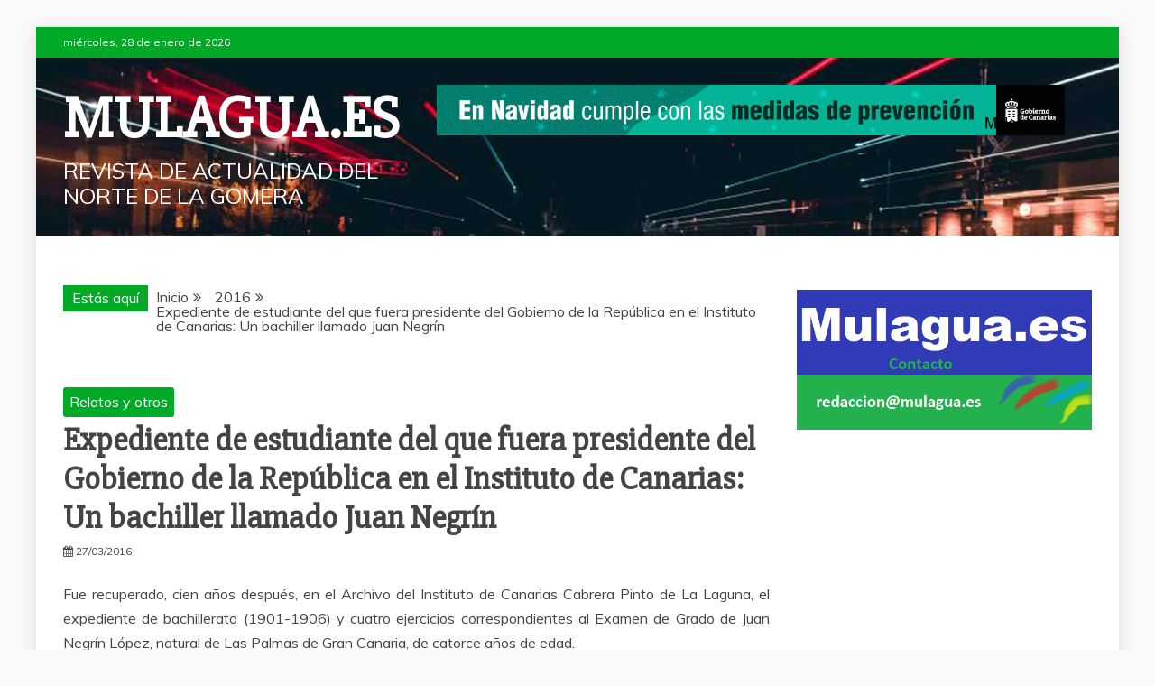

--- FILE ---
content_type: text/html; charset=UTF-8
request_url: http://mulagua.es/2016/expediente-de-estudiante-del-que-fuera-presidente-del-gobierno-de-la-republica-en-el-instituto-de-canarias-un-bachiller-llamado-juan-negrin
body_size: 21952
content:
<!doctype html>
<html lang="es">

<head>
    <meta charset="UTF-8">
    <meta name="viewport" content="width=device-width, initial-scale=1">
    <link rel="profile" href="https://gmpg.org/xfn/11">

    <title>Expediente de estudiante del que fuera presidente del Gobierno de la República en el Instituto de Canarias: Un bachiller llamado Juan Negrín &#8211; Mulagua.es</title>
<meta name='robots' content='max-image-preview:large' />
<link rel='dns-prefetch' href='//stats.wp.com' />
<link rel='dns-prefetch' href='//fonts.googleapis.com' />
<link rel="alternate" type="application/rss+xml" title="Mulagua.es &raquo; Feed" href="http://mulagua.es/feed" />
<link rel="alternate" type="application/rss+xml" title="Mulagua.es &raquo; Feed de los comentarios" href="http://mulagua.es/comments/feed" />
<link rel="alternate" type="application/rss+xml" title="Mulagua.es &raquo; Comentario Expediente de estudiante del que fuera presidente del Gobierno de la República en el Instituto de Canarias: Un bachiller llamado Juan Negrín del feed" href="http://mulagua.es/2016/expediente-de-estudiante-del-que-fuera-presidente-del-gobierno-de-la-republica-en-el-instituto-de-canarias-un-bachiller-llamado-juan-negrin/feed" />
<link rel="alternate" title="oEmbed (JSON)" type="application/json+oembed" href="http://mulagua.es/wp-json/oembed/1.0/embed?url=http%3A%2F%2Fmulagua.es%2F2016%2Fexpediente-de-estudiante-del-que-fuera-presidente-del-gobierno-de-la-republica-en-el-instituto-de-canarias-un-bachiller-llamado-juan-negrin" />
<link rel="alternate" title="oEmbed (XML)" type="text/xml+oembed" href="http://mulagua.es/wp-json/oembed/1.0/embed?url=http%3A%2F%2Fmulagua.es%2F2016%2Fexpediente-de-estudiante-del-que-fuera-presidente-del-gobierno-de-la-republica-en-el-instituto-de-canarias-un-bachiller-llamado-juan-negrin&#038;format=xml" />
<style id='wp-img-auto-sizes-contain-inline-css' type='text/css'>
img:is([sizes=auto i],[sizes^="auto," i]){contain-intrinsic-size:3000px 1500px}
/*# sourceURL=wp-img-auto-sizes-contain-inline-css */
</style>
<style id='wp-emoji-styles-inline-css' type='text/css'>

	img.wp-smiley, img.emoji {
		display: inline !important;
		border: none !important;
		box-shadow: none !important;
		height: 1em !important;
		width: 1em !important;
		margin: 0 0.07em !important;
		vertical-align: -0.1em !important;
		background: none !important;
		padding: 0 !important;
	}
/*# sourceURL=wp-emoji-styles-inline-css */
</style>
<link rel='stylesheet' id='wp-block-library-css' href='http://mulagua.es/wp-includes/css/dist/block-library/style.min.css?ver=6.9' type='text/css' media='all' />
<style id='wp-block-library-theme-inline-css' type='text/css'>
.wp-block-audio :where(figcaption){color:#555;font-size:13px;text-align:center}.is-dark-theme .wp-block-audio :where(figcaption){color:#ffffffa6}.wp-block-audio{margin:0 0 1em}.wp-block-code{border:1px solid #ccc;border-radius:4px;font-family:Menlo,Consolas,monaco,monospace;padding:.8em 1em}.wp-block-embed :where(figcaption){color:#555;font-size:13px;text-align:center}.is-dark-theme .wp-block-embed :where(figcaption){color:#ffffffa6}.wp-block-embed{margin:0 0 1em}.blocks-gallery-caption{color:#555;font-size:13px;text-align:center}.is-dark-theme .blocks-gallery-caption{color:#ffffffa6}:root :where(.wp-block-image figcaption){color:#555;font-size:13px;text-align:center}.is-dark-theme :root :where(.wp-block-image figcaption){color:#ffffffa6}.wp-block-image{margin:0 0 1em}.wp-block-pullquote{border-bottom:4px solid;border-top:4px solid;color:currentColor;margin-bottom:1.75em}.wp-block-pullquote :where(cite),.wp-block-pullquote :where(footer),.wp-block-pullquote__citation{color:currentColor;font-size:.8125em;font-style:normal;text-transform:uppercase}.wp-block-quote{border-left:.25em solid;margin:0 0 1.75em;padding-left:1em}.wp-block-quote cite,.wp-block-quote footer{color:currentColor;font-size:.8125em;font-style:normal;position:relative}.wp-block-quote:where(.has-text-align-right){border-left:none;border-right:.25em solid;padding-left:0;padding-right:1em}.wp-block-quote:where(.has-text-align-center){border:none;padding-left:0}.wp-block-quote.is-large,.wp-block-quote.is-style-large,.wp-block-quote:where(.is-style-plain){border:none}.wp-block-search .wp-block-search__label{font-weight:700}.wp-block-search__button{border:1px solid #ccc;padding:.375em .625em}:where(.wp-block-group.has-background){padding:1.25em 2.375em}.wp-block-separator.has-css-opacity{opacity:.4}.wp-block-separator{border:none;border-bottom:2px solid;margin-left:auto;margin-right:auto}.wp-block-separator.has-alpha-channel-opacity{opacity:1}.wp-block-separator:not(.is-style-wide):not(.is-style-dots){width:100px}.wp-block-separator.has-background:not(.is-style-dots){border-bottom:none;height:1px}.wp-block-separator.has-background:not(.is-style-wide):not(.is-style-dots){height:2px}.wp-block-table{margin:0 0 1em}.wp-block-table td,.wp-block-table th{word-break:normal}.wp-block-table :where(figcaption){color:#555;font-size:13px;text-align:center}.is-dark-theme .wp-block-table :where(figcaption){color:#ffffffa6}.wp-block-video :where(figcaption){color:#555;font-size:13px;text-align:center}.is-dark-theme .wp-block-video :where(figcaption){color:#ffffffa6}.wp-block-video{margin:0 0 1em}:root :where(.wp-block-template-part.has-background){margin-bottom:0;margin-top:0;padding:1.25em 2.375em}
/*# sourceURL=/wp-includes/css/dist/block-library/theme.min.css */
</style>
<style id='classic-theme-styles-inline-css' type='text/css'>
/*! This file is auto-generated */
.wp-block-button__link{color:#fff;background-color:#32373c;border-radius:9999px;box-shadow:none;text-decoration:none;padding:calc(.667em + 2px) calc(1.333em + 2px);font-size:1.125em}.wp-block-file__button{background:#32373c;color:#fff;text-decoration:none}
/*# sourceURL=/wp-includes/css/classic-themes.min.css */
</style>
<link rel='stylesheet' id='mediaelement-css' href='http://mulagua.es/wp-includes/js/mediaelement/mediaelementplayer-legacy.min.css?ver=4.2.17' type='text/css' media='all' />
<link rel='stylesheet' id='wp-mediaelement-css' href='http://mulagua.es/wp-includes/js/mediaelement/wp-mediaelement.min.css?ver=6.9' type='text/css' media='all' />
<style id='jetpack-sharing-buttons-style-inline-css' type='text/css'>
.jetpack-sharing-buttons__services-list{display:flex;flex-direction:row;flex-wrap:wrap;gap:0;list-style-type:none;margin:5px;padding:0}.jetpack-sharing-buttons__services-list.has-small-icon-size{font-size:12px}.jetpack-sharing-buttons__services-list.has-normal-icon-size{font-size:16px}.jetpack-sharing-buttons__services-list.has-large-icon-size{font-size:24px}.jetpack-sharing-buttons__services-list.has-huge-icon-size{font-size:36px}@media print{.jetpack-sharing-buttons__services-list{display:none!important}}.editor-styles-wrapper .wp-block-jetpack-sharing-buttons{gap:0;padding-inline-start:0}ul.jetpack-sharing-buttons__services-list.has-background{padding:1.25em 2.375em}
/*# sourceURL=http://mulagua.es/wp-content/plugins/jetpack/_inc/blocks/sharing-buttons/view.css */
</style>
<style id='global-styles-inline-css' type='text/css'>
:root{--wp--preset--aspect-ratio--square: 1;--wp--preset--aspect-ratio--4-3: 4/3;--wp--preset--aspect-ratio--3-4: 3/4;--wp--preset--aspect-ratio--3-2: 3/2;--wp--preset--aspect-ratio--2-3: 2/3;--wp--preset--aspect-ratio--16-9: 16/9;--wp--preset--aspect-ratio--9-16: 9/16;--wp--preset--color--black: #000000;--wp--preset--color--cyan-bluish-gray: #abb8c3;--wp--preset--color--white: #ffffff;--wp--preset--color--pale-pink: #f78da7;--wp--preset--color--vivid-red: #cf2e2e;--wp--preset--color--luminous-vivid-orange: #ff6900;--wp--preset--color--luminous-vivid-amber: #fcb900;--wp--preset--color--light-green-cyan: #7bdcb5;--wp--preset--color--vivid-green-cyan: #00d084;--wp--preset--color--pale-cyan-blue: #8ed1fc;--wp--preset--color--vivid-cyan-blue: #0693e3;--wp--preset--color--vivid-purple: #9b51e0;--wp--preset--gradient--vivid-cyan-blue-to-vivid-purple: linear-gradient(135deg,rgb(6,147,227) 0%,rgb(155,81,224) 100%);--wp--preset--gradient--light-green-cyan-to-vivid-green-cyan: linear-gradient(135deg,rgb(122,220,180) 0%,rgb(0,208,130) 100%);--wp--preset--gradient--luminous-vivid-amber-to-luminous-vivid-orange: linear-gradient(135deg,rgb(252,185,0) 0%,rgb(255,105,0) 100%);--wp--preset--gradient--luminous-vivid-orange-to-vivid-red: linear-gradient(135deg,rgb(255,105,0) 0%,rgb(207,46,46) 100%);--wp--preset--gradient--very-light-gray-to-cyan-bluish-gray: linear-gradient(135deg,rgb(238,238,238) 0%,rgb(169,184,195) 100%);--wp--preset--gradient--cool-to-warm-spectrum: linear-gradient(135deg,rgb(74,234,220) 0%,rgb(151,120,209) 20%,rgb(207,42,186) 40%,rgb(238,44,130) 60%,rgb(251,105,98) 80%,rgb(254,248,76) 100%);--wp--preset--gradient--blush-light-purple: linear-gradient(135deg,rgb(255,206,236) 0%,rgb(152,150,240) 100%);--wp--preset--gradient--blush-bordeaux: linear-gradient(135deg,rgb(254,205,165) 0%,rgb(254,45,45) 50%,rgb(107,0,62) 100%);--wp--preset--gradient--luminous-dusk: linear-gradient(135deg,rgb(255,203,112) 0%,rgb(199,81,192) 50%,rgb(65,88,208) 100%);--wp--preset--gradient--pale-ocean: linear-gradient(135deg,rgb(255,245,203) 0%,rgb(182,227,212) 50%,rgb(51,167,181) 100%);--wp--preset--gradient--electric-grass: linear-gradient(135deg,rgb(202,248,128) 0%,rgb(113,206,126) 100%);--wp--preset--gradient--midnight: linear-gradient(135deg,rgb(2,3,129) 0%,rgb(40,116,252) 100%);--wp--preset--font-size--small: 13px;--wp--preset--font-size--medium: 20px;--wp--preset--font-size--large: 36px;--wp--preset--font-size--x-large: 42px;--wp--preset--spacing--20: 0.44rem;--wp--preset--spacing--30: 0.67rem;--wp--preset--spacing--40: 1rem;--wp--preset--spacing--50: 1.5rem;--wp--preset--spacing--60: 2.25rem;--wp--preset--spacing--70: 3.38rem;--wp--preset--spacing--80: 5.06rem;--wp--preset--shadow--natural: 6px 6px 9px rgba(0, 0, 0, 0.2);--wp--preset--shadow--deep: 12px 12px 50px rgba(0, 0, 0, 0.4);--wp--preset--shadow--sharp: 6px 6px 0px rgba(0, 0, 0, 0.2);--wp--preset--shadow--outlined: 6px 6px 0px -3px rgb(255, 255, 255), 6px 6px rgb(0, 0, 0);--wp--preset--shadow--crisp: 6px 6px 0px rgb(0, 0, 0);}:where(.is-layout-flex){gap: 0.5em;}:where(.is-layout-grid){gap: 0.5em;}body .is-layout-flex{display: flex;}.is-layout-flex{flex-wrap: wrap;align-items: center;}.is-layout-flex > :is(*, div){margin: 0;}body .is-layout-grid{display: grid;}.is-layout-grid > :is(*, div){margin: 0;}:where(.wp-block-columns.is-layout-flex){gap: 2em;}:where(.wp-block-columns.is-layout-grid){gap: 2em;}:where(.wp-block-post-template.is-layout-flex){gap: 1.25em;}:where(.wp-block-post-template.is-layout-grid){gap: 1.25em;}.has-black-color{color: var(--wp--preset--color--black) !important;}.has-cyan-bluish-gray-color{color: var(--wp--preset--color--cyan-bluish-gray) !important;}.has-white-color{color: var(--wp--preset--color--white) !important;}.has-pale-pink-color{color: var(--wp--preset--color--pale-pink) !important;}.has-vivid-red-color{color: var(--wp--preset--color--vivid-red) !important;}.has-luminous-vivid-orange-color{color: var(--wp--preset--color--luminous-vivid-orange) !important;}.has-luminous-vivid-amber-color{color: var(--wp--preset--color--luminous-vivid-amber) !important;}.has-light-green-cyan-color{color: var(--wp--preset--color--light-green-cyan) !important;}.has-vivid-green-cyan-color{color: var(--wp--preset--color--vivid-green-cyan) !important;}.has-pale-cyan-blue-color{color: var(--wp--preset--color--pale-cyan-blue) !important;}.has-vivid-cyan-blue-color{color: var(--wp--preset--color--vivid-cyan-blue) !important;}.has-vivid-purple-color{color: var(--wp--preset--color--vivid-purple) !important;}.has-black-background-color{background-color: var(--wp--preset--color--black) !important;}.has-cyan-bluish-gray-background-color{background-color: var(--wp--preset--color--cyan-bluish-gray) !important;}.has-white-background-color{background-color: var(--wp--preset--color--white) !important;}.has-pale-pink-background-color{background-color: var(--wp--preset--color--pale-pink) !important;}.has-vivid-red-background-color{background-color: var(--wp--preset--color--vivid-red) !important;}.has-luminous-vivid-orange-background-color{background-color: var(--wp--preset--color--luminous-vivid-orange) !important;}.has-luminous-vivid-amber-background-color{background-color: var(--wp--preset--color--luminous-vivid-amber) !important;}.has-light-green-cyan-background-color{background-color: var(--wp--preset--color--light-green-cyan) !important;}.has-vivid-green-cyan-background-color{background-color: var(--wp--preset--color--vivid-green-cyan) !important;}.has-pale-cyan-blue-background-color{background-color: var(--wp--preset--color--pale-cyan-blue) !important;}.has-vivid-cyan-blue-background-color{background-color: var(--wp--preset--color--vivid-cyan-blue) !important;}.has-vivid-purple-background-color{background-color: var(--wp--preset--color--vivid-purple) !important;}.has-black-border-color{border-color: var(--wp--preset--color--black) !important;}.has-cyan-bluish-gray-border-color{border-color: var(--wp--preset--color--cyan-bluish-gray) !important;}.has-white-border-color{border-color: var(--wp--preset--color--white) !important;}.has-pale-pink-border-color{border-color: var(--wp--preset--color--pale-pink) !important;}.has-vivid-red-border-color{border-color: var(--wp--preset--color--vivid-red) !important;}.has-luminous-vivid-orange-border-color{border-color: var(--wp--preset--color--luminous-vivid-orange) !important;}.has-luminous-vivid-amber-border-color{border-color: var(--wp--preset--color--luminous-vivid-amber) !important;}.has-light-green-cyan-border-color{border-color: var(--wp--preset--color--light-green-cyan) !important;}.has-vivid-green-cyan-border-color{border-color: var(--wp--preset--color--vivid-green-cyan) !important;}.has-pale-cyan-blue-border-color{border-color: var(--wp--preset--color--pale-cyan-blue) !important;}.has-vivid-cyan-blue-border-color{border-color: var(--wp--preset--color--vivid-cyan-blue) !important;}.has-vivid-purple-border-color{border-color: var(--wp--preset--color--vivid-purple) !important;}.has-vivid-cyan-blue-to-vivid-purple-gradient-background{background: var(--wp--preset--gradient--vivid-cyan-blue-to-vivid-purple) !important;}.has-light-green-cyan-to-vivid-green-cyan-gradient-background{background: var(--wp--preset--gradient--light-green-cyan-to-vivid-green-cyan) !important;}.has-luminous-vivid-amber-to-luminous-vivid-orange-gradient-background{background: var(--wp--preset--gradient--luminous-vivid-amber-to-luminous-vivid-orange) !important;}.has-luminous-vivid-orange-to-vivid-red-gradient-background{background: var(--wp--preset--gradient--luminous-vivid-orange-to-vivid-red) !important;}.has-very-light-gray-to-cyan-bluish-gray-gradient-background{background: var(--wp--preset--gradient--very-light-gray-to-cyan-bluish-gray) !important;}.has-cool-to-warm-spectrum-gradient-background{background: var(--wp--preset--gradient--cool-to-warm-spectrum) !important;}.has-blush-light-purple-gradient-background{background: var(--wp--preset--gradient--blush-light-purple) !important;}.has-blush-bordeaux-gradient-background{background: var(--wp--preset--gradient--blush-bordeaux) !important;}.has-luminous-dusk-gradient-background{background: var(--wp--preset--gradient--luminous-dusk) !important;}.has-pale-ocean-gradient-background{background: var(--wp--preset--gradient--pale-ocean) !important;}.has-electric-grass-gradient-background{background: var(--wp--preset--gradient--electric-grass) !important;}.has-midnight-gradient-background{background: var(--wp--preset--gradient--midnight) !important;}.has-small-font-size{font-size: var(--wp--preset--font-size--small) !important;}.has-medium-font-size{font-size: var(--wp--preset--font-size--medium) !important;}.has-large-font-size{font-size: var(--wp--preset--font-size--large) !important;}.has-x-large-font-size{font-size: var(--wp--preset--font-size--x-large) !important;}
:where(.wp-block-post-template.is-layout-flex){gap: 1.25em;}:where(.wp-block-post-template.is-layout-grid){gap: 1.25em;}
:where(.wp-block-term-template.is-layout-flex){gap: 1.25em;}:where(.wp-block-term-template.is-layout-grid){gap: 1.25em;}
:where(.wp-block-columns.is-layout-flex){gap: 2em;}:where(.wp-block-columns.is-layout-grid){gap: 2em;}
:root :where(.wp-block-pullquote){font-size: 1.5em;line-height: 1.6;}
/*# sourceURL=global-styles-inline-css */
</style>
<link rel='stylesheet' id='google-fonts-css' href='//fonts.googleapis.com/css?family=Slabo+27px%7CMuli&#038;display=swap&#038;ver=6.9' type='text/css' media='all' />
<link rel='stylesheet' id='font-awesome-4-css' href='http://mulagua.es/wp-content/themes/refined-magazine/candidthemes/assets/framework/Font-Awesome/css/font-awesome.min.css?ver=1.2.4' type='text/css' media='all' />
<link rel='stylesheet' id='slick-css-css' href='http://mulagua.es/wp-content/themes/refined-magazine/candidthemes/assets/framework/slick/slick.css?ver=6.9' type='text/css' media='all' />
<link rel='stylesheet' id='slick-theme-css-css' href='http://mulagua.es/wp-content/themes/refined-magazine/candidthemes/assets/framework/slick/slick-theme.css?ver=6.9' type='text/css' media='all' />
<link rel='stylesheet' id='refined-magazine-style-css' href='http://mulagua.es/wp-content/themes/refined-magazine/style.css?ver=6.9' type='text/css' media='all' />
<style id='refined-magazine-style-inline-css' type='text/css'>
.site-branding h1, .site-branding p.site-title,.ct-dark-mode .site-title a, .site-title, .site-title a, .site-title a:hover, .site-title a:visited:hover { color: #ffffff; }.entry-content a, .entry-title a:hover, .related-title a:hover, .posts-navigation .nav-previous a:hover, .post-navigation .nav-previous a:hover, .posts-navigation .nav-next a:hover, .post-navigation .nav-next a:hover, #comments .comment-content a:hover, #comments .comment-author a:hover, .offcanvas-menu nav ul.top-menu li a:hover, .offcanvas-menu nav ul.top-menu li.current-menu-item > a, .error-404-title, #refined-magazine-breadcrumbs a:hover, .entry-content a.read-more-text:hover, a:hover, a:visited:hover, .widget_refined_magazine_category_tabbed_widget.widget ul.ct-nav-tabs li a  { color : #00aa27; }.candid-refined-post-format, .refined-magazine-featured-block .refined-magazine-col-2 .candid-refined-post-format, .cat-links a,.top-bar,.main-navigation ul li a:hover, .main-navigation ul li.current-menu-item > a, .main-navigation ul li a:hover, .main-navigation ul li.current-menu-item > a, .trending-title, .search-form input[type=submit], input[type="submit"], ::selection, #toTop, .breadcrumbs span.breadcrumb, article.sticky .refined-magazine-content-container, .candid-pagination .page-numbers.current, .candid-pagination .page-numbers:hover, .ct-title-head, .widget-title:before, .widget ul.ct-nav-tabs:before, .widget ul.ct-nav-tabs li.ct-title-head:hover, .widget ul.ct-nav-tabs li.ct-title-head.ui-tabs-active { background-color : #00aa27; }.candid-refined-post-format, .refined-magazine-featured-block .refined-magazine-col-2 .candid-refined-post-format, blockquote, .search-form input[type="submit"], input[type="submit"], .candid-pagination .page-numbers { border-color : #00aa27; }.cat-links a:focus{ outline : 1px dashed #00aa27; }.ct-post-overlay .post-content, .ct-post-overlay .post-content a, .widget .ct-post-overlay .post-content a, .widget .ct-post-overlay .post-content a:visited, .ct-post-overlay .post-content a:visited:hover, .slide-details:hover .cat-links a { color: #fff; }.logo-wrapper-block{background-color : #4240ed; }@media (min-width: 1600px){.ct-boxed #page{max-width : 1500px; }}
/*# sourceURL=refined-magazine-style-inline-css */
</style>
<link rel='stylesheet' id='fw-ext-builder-frontend-grid-css' href='http://mulagua.es/wp-content/plugins/unyson/framework/extensions/builder/static/css/frontend-grid.css?ver=1.2.12' type='text/css' media='all' />
<link rel='stylesheet' id='fw-ext-forms-default-styles-css' href='http://mulagua.es/wp-content/plugins/unyson/framework/extensions/forms/static/css/frontend.css?ver=2.7.31' type='text/css' media='all' />
<link rel='stylesheet' id='font-awesome-css' href='http://mulagua.es/wp-content/plugins/elementor/assets/lib/font-awesome/css/font-awesome.min.css?ver=4.7.0' type='text/css' media='all' />
<style id='kadence-blocks-global-variables-inline-css' type='text/css'>
:root {--global-kb-font-size-sm:clamp(0.8rem, 0.73rem + 0.217vw, 0.9rem);--global-kb-font-size-md:clamp(1.1rem, 0.995rem + 0.326vw, 1.25rem);--global-kb-font-size-lg:clamp(1.75rem, 1.576rem + 0.543vw, 2rem);--global-kb-font-size-xl:clamp(2.25rem, 1.728rem + 1.63vw, 3rem);--global-kb-font-size-xxl:clamp(2.5rem, 1.456rem + 3.26vw, 4rem);--global-kb-font-size-xxxl:clamp(2.75rem, 0.489rem + 7.065vw, 6rem);}:root {--global-palette1: #3182CE;--global-palette2: #2B6CB0;--global-palette3: #1A202C;--global-palette4: #2D3748;--global-palette5: #4A5568;--global-palette6: #718096;--global-palette7: #EDF2F7;--global-palette8: #F7FAFC;--global-palette9: #ffffff;}
/*# sourceURL=kadence-blocks-global-variables-inline-css */
</style>
<link rel='stylesheet' id='merimag-widgets.css-css' href='http://mulagua.es/wp-content/plugins/merimag-core-plugin//assets/css/widgets.css?ver=6.9' type='text/css' media='all' />
<link rel='stylesheet' id='merimag-core-slick-css-css' href='http://mulagua.es/wp-content/plugins/merimag-core-plugin/core//assets/js/slick/slick.min.css?ver=1.0.0' type='text/css' media='all' />
<link rel='stylesheet' id='merimag-core-unite-gallery-css-css' href='http://mulagua.es/wp-content/plugins/merimag-core-plugin/core//assets/js/unitegallery/css/unite-gallery.css?ver=1.0.0' type='text/css' media='all' />
<link rel='stylesheet' id='merimag-core-plyr-css-css' href='http://mulagua.es/wp-content/plugins/merimag-core-plugin/core//assets/js/plyr/plyr.css?ver=1.0.0' type='text/css' media='all' />
<link rel='stylesheet' id='merimag-core-css-css' href='http://mulagua.es/wp-content/plugins/merimag-core-plugin/core//assets/css/styles.min.css?ver=1.0.0' type='text/css' media='all' />
<link rel='stylesheet' id='merimag-core-plugins-css-css' href='http://mulagua.es/wp-content/plugins/merimag-core-plugin/core//assets/css/plugins.css?ver=1.0.0' type='text/css' media='all' />
<link rel='stylesheet' id='merimag-font-awesome-css' href='http://mulagua.es/wp-content/plugins/merimag-core-plugin/core//assets/css/fa/css/font-awesome.min.css?ver=1.0.0' type='text/css' media='all' />
<link rel='stylesheet' id='merimag-icofont-css' href='http://mulagua.es/wp-content/plugins/merimag-core-plugin/core//assets/css/iconfont/icofont.min.css?ver=6.9' type='text/css' media='all' />
<script type="text/javascript" src="http://mulagua.es/wp-includes/js/jquery/jquery.min.js?ver=3.7.1" id="jquery-core-js"></script>
<script type="text/javascript" src="http://mulagua.es/wp-includes/js/jquery/jquery-migrate.min.js?ver=3.4.1" id="jquery-migrate-js"></script>
<script type="text/javascript" src="http://mulagua.es/wp-content/plugins/merimag-core-plugin/core//assets/js/unitegallery/unite-gallery.min.js?ver=1.0.0" id="merimag-core-unite-gallery-js-js"></script>
<script type="text/javascript" src="http://mulagua.es/wp-content/plugins/merimag-core-plugin/core//assets/js/jquery.toc.min.js?ver=1" id="merimag-toc-js"></script>
<script type="text/javascript" src="http://mulagua.es/wp-content/plugins/merimag-core-plugin/core//assets/js/init.js?ver=1.0.0" id="merimag-core-init-js-js"></script>
<link rel="https://api.w.org/" href="http://mulagua.es/wp-json/" /><link rel="alternate" title="JSON" type="application/json" href="http://mulagua.es/wp-json/wp/v2/posts/9965" /><link rel="EditURI" type="application/rsd+xml" title="RSD" href="http://mulagua.es/xmlrpc.php?rsd" />
<meta name="generator" content="WordPress 6.9" />
<link rel="canonical" href="http://mulagua.es/2016/expediente-de-estudiante-del-que-fuera-presidente-del-gobierno-de-la-republica-en-el-instituto-de-canarias-un-bachiller-llamado-juan-negrin" />
<link rel='shortlink' href='http://mulagua.es/?p=9965' />
	<style>img#wpstats{display:none}</style>
		<meta name="generator" content="Elementor 3.34.3; features: e_font_icon_svg, additional_custom_breakpoints; settings: css_print_method-external, google_font-enabled, font_display-auto">
<meta name="description" content="Fue recuperado, cien años después, en el Archivo del Instituto de Canarias Cabrera Pinto de La Laguna, el expediente de bachillerato (1901-1906) y cuatro ejercicios correspondientes al Examen de Grado de Juan Negrín López, natural de Las Palmas de Gran Canaria, de catorce años de edad. La presencia de estos documentos en el centro se&hellip;" />
			<style>
				.e-con.e-parent:nth-of-type(n+4):not(.e-lazyloaded):not(.e-no-lazyload),
				.e-con.e-parent:nth-of-type(n+4):not(.e-lazyloaded):not(.e-no-lazyload) * {
					background-image: none !important;
				}
				@media screen and (max-height: 1024px) {
					.e-con.e-parent:nth-of-type(n+3):not(.e-lazyloaded):not(.e-no-lazyload),
					.e-con.e-parent:nth-of-type(n+3):not(.e-lazyloaded):not(.e-no-lazyload) * {
						background-image: none !important;
					}
				}
				@media screen and (max-height: 640px) {
					.e-con.e-parent:nth-of-type(n+2):not(.e-lazyloaded):not(.e-no-lazyload),
					.e-con.e-parent:nth-of-type(n+2):not(.e-lazyloaded):not(.e-no-lazyload) * {
						background-image: none !important;
					}
				}
			</style>
					<style type="text/css">
					.site-title a, .site-title{
				color: #ffffff;
			}
		</style>
		
<!-- Jetpack Open Graph Tags -->
<meta property="og:type" content="article" />
<meta property="og:title" content="Expediente de estudiante del que fuera presidente del Gobierno de la República en el Instituto de Canarias: Un bachiller llamado Juan Negrín" />
<meta property="og:url" content="http://mulagua.es/2016/expediente-de-estudiante-del-que-fuera-presidente-del-gobierno-de-la-republica-en-el-instituto-de-canarias-un-bachiller-llamado-juan-negrin" />
<meta property="og:description" content="Fue recuperado, cien años después, en el Archivo del Instituto de Canarias Cabrera Pinto de La Laguna, el expediente de bachillerato (1901-1906) y cuatro ejercicios correspondientes al Examen de Gr…" />
<meta property="article:published_time" content="2016-03-27T10:30:21+00:00" />
<meta property="article:modified_time" content="2016-03-27T10:30:21+00:00" />
<meta property="article:author" content="https://www.facebook.com/eltambores" />
<meta property="og:site_name" content="Mulagua.es" />
<meta property="og:image" content="http://mulagua.es/wp-content/uploads/2021/10/cropped-FAVICON.jpg" />
<meta property="og:image:width" content="512" />
<meta property="og:image:height" content="512" />
<meta property="og:image:alt" content="" />
<meta property="og:locale" content="es_ES" />
<meta name="twitter:text:title" content="Expediente de estudiante del que fuera presidente del Gobierno de la República en el Instituto de Canarias: Un bachiller llamado Juan Negrín" />
<meta name="twitter:image" content="http://mulagua.es/wp-content/uploads/2021/10/cropped-FAVICON-270x270.jpg" />
<meta name="twitter:card" content="summary" />

<!-- End Jetpack Open Graph Tags -->
<link rel="icon" href="http://mulagua.es/wp-content/uploads/2021/10/cropped-FAVICON-32x32.jpg" sizes="32x32" />
<link rel="icon" href="http://mulagua.es/wp-content/uploads/2021/10/cropped-FAVICON-192x192.jpg" sizes="192x192" />
<link rel="apple-touch-icon" href="http://mulagua.es/wp-content/uploads/2021/10/cropped-FAVICON-180x180.jpg" />
<meta name="msapplication-TileImage" content="http://mulagua.es/wp-content/uploads/2021/10/cropped-FAVICON-270x270.jpg" />
</head>

<body class="wp-singular post-template-default single single-post postid-9965 single-format-standard wp-embed-responsive wp-theme-refined-magazine ct-bg ct-boxed ct-sticky-sidebar right-sidebar refined-magazine-fontawesome-version-4 elementor-default elementor-kit-99218" itemtype="https://schema.org/Blog" itemscope>
        <div id="page" class="site">
                <a class="skip-link screen-reader-text"
           href="#content">Saltar al contenido</a>
                    <!-- Preloader -->
            <div id="loader-wrapper">
                <div id="loader"></div>

                <div class="loader-section section-left"></div>
                <div class="loader-section section-right"></div>

            </div>
                <header id="masthead" class="site-header" itemtype="https://schema.org/WPHeader" itemscope>
                <div class="overlay"></div>
                <div class="top-bar">
        <a href="#" class="ct-show-hide-top"> <i class="fa fa-chevron-down"></i> </a>
        <div class="container-inner clearfix">

            <div class="top-left-col clearfix">

        
            <div class="ct-clock float-left">
                <div id="ct-date">
                    miércoles, 28 de enero de 2026                </div>
            </div>

        
        </div>

                <div class="top-right-col clearfix">
                </div> <!-- .top-right-col -->
                </div> <!-- .container-inner -->
        </div> <!-- .top-bar -->

                            <div class="logo-wrapper-block" style="background-image: url(http://mulagua.es/wp-content/themes/refined-magazine/candidthemes/assets/images/default-header-image.jpg);">
                    <div class="container-inner clearfix logo-wrapper-container">
        <div class="logo-wrapper float-left">
            <div class="site-branding">

                <div class="refined-magazine-logo-container">
                                            <p class="site-title"><a href="http://mulagua.es/"
                                                 rel="home">Mulagua.es</a></p>
                                            <p class="site-description">Revista de actualidad del norte de La Gomera</p>
                                    </div> <!-- refined-magazine-logo-container -->
            </div><!-- .site-branding -->
        </div> <!-- .logo-wrapper -->
                    <div class="logo-right-wrapper clearfix  float-left">
                                    <a href="http://canariasaludable.org/" target="_blank">
                        <img src="http://mulagua.es/wp-content/uploads/2021/12/En-Navidad-Banner-1120x90-1.gif"
                             class="float-right">
                    </a>
                                </div> <!-- .logo-right-wrapper -->
                </div> <!-- .container-inner -->
        </div> <!-- .logo-wrapper-block -->
                <div class="refined-magazine-menu-container sticky-header">
            <div class="container-inner clearfix">
                <nav id="site-navigation"
                     class="main-navigation" itemtype="https://schema.org/SiteNavigationElement" itemscope>
                    <div class="navbar-header clearfix">
                        <button class="menu-toggle" aria-controls="primary-menu"
                                aria-expanded="false">
                            <span> </span>
                        </button>
                    </div>
                    <ul id="primary-menu" class="nav navbar-nav nav-menu">
                                                    <li class=""><a href="http://mulagua.es/">
                                    <i class="fa fa-home"></i> </a></li>
                                                <li id="menu-item-99578" class="menu-item menu-item-type-post_type menu-item-object-page menu-item-has-icon menu-item-99578"><a href="http://mulagua.es/inicio/home" class="fa fa-home" >Home</a></li>
<li id="menu-item-99579" class="menu-item menu-item-type-custom menu-item-object-custom menu-item-has-mega-menu menu-item-has-icon menu-item-99579"><a href="#" class="fa fa-newspaper-o" >News</a></li>
<li id="menu-item-99580" class="menu-item menu-item-type-custom menu-item-object-custom menu-item-has-mega-menu menu-item-has-icon menu-item-99580"><a href="#" class="fa fa-magic" >Design</a></li>
<li id="menu-item-99581" class="menu-item menu-item-type-post_type menu-item-object-page menu-item-has-mega-menu menu-item-has-icon menu-item-99581"><a href="http://mulagua.es/features" class="fa fa-plug" >Features</a></li>
<li id="menu-item-99582" class="menu-item menu-item-type-custom menu-item-object-custom menu-item-has-mega-menu menu-item-has-icon menu-item-99582"><a href="#" class="fa fa-play-circle" >Video</a></li>
<li id="menu-item-99583" class="menu-item menu-item-type-custom menu-item-object-custom menu-item-has-children menu-item-has-icon menu-item-99583"><a href="#" class="fa fa-hashtag" >Categories</a>
<ul class="sub-menu">
	<li id="menu-item-99584" class="menu-item menu-item-type-custom menu-item-object-custom menu-item-has-children menu-item-99584"><a href="#" >News</a>
	<ul class="sub-menu">
		<li id="menu-item-99585" class="menu-item menu-item-type-custom menu-item-object-custom menu-item-99585"><a href="#" >Europe</a></li>
		<li id="menu-item-99586" class="menu-item menu-item-type-custom menu-item-object-custom menu-item-has-children menu-item-99586"><a href="#" >Politics</a>
		<ul class="sub-menu">
			<li id="menu-item-99587" class="menu-item menu-item-type-custom menu-item-object-custom menu-item-has-children menu-item-99587"><a href="#" >Reaction</a>
			<ul class="sub-menu">
				<li id="menu-item-99588" class="menu-item menu-item-type-custom menu-item-object-custom menu-item-99588"><a href="#" >Feedbacks</a></li>
				<li id="menu-item-99589" class="menu-item menu-item-type-custom menu-item-object-custom menu-item-has-children menu-item-99589"><a href="#" >Opinions</a>
				<ul class="sub-menu">
					<li id="menu-item-99590" class="menu-item menu-item-type-custom menu-item-object-custom menu-item-99590"><a href="#" >Poeple</a></li>
					<li id="menu-item-99591" class="menu-item menu-item-type-custom menu-item-object-custom menu-item-99591"><a href="#" >Reports</a></li>
				</ul>
</li>
			</ul>
</li>
		</ul>
</li>
		<li id="menu-item-99592" class="menu-item menu-item-type-custom menu-item-object-custom menu-item-99592"><a href="#" >US</a></li>
		<li id="menu-item-99593" class="menu-item menu-item-type-custom menu-item-object-custom menu-item-99593"><a href="#" >World</a></li>
	</ul>
</li>
	<li id="menu-item-99594" class="menu-item menu-item-type-custom menu-item-object-custom menu-item-has-children menu-item-99594"><a href="#" >Design</a>
	<ul class="sub-menu">
		<li id="menu-item-99595" class="menu-item menu-item-type-custom menu-item-object-custom menu-item-99595"><a href="#" >Architecture</a></li>
		<li id="menu-item-99596" class="menu-item menu-item-type-custom menu-item-object-custom menu-item-99596"><a href="#" >Devices</a></li>
		<li id="menu-item-99597" class="menu-item menu-item-type-custom menu-item-object-custom menu-item-99597"><a href="#" >Inspiration</a></li>
		<li id="menu-item-99598" class="menu-item menu-item-type-custom menu-item-object-custom menu-item-99598"><a href="#" >Trends</a></li>
	</ul>
</li>
	<li id="menu-item-99599" class="menu-item menu-item-type-custom menu-item-object-custom menu-item-has-children menu-item-99599"><a href="#" >Events</a>
	<ul class="sub-menu">
		<li id="menu-item-99600" class="menu-item menu-item-type-custom menu-item-object-custom menu-item-99600"><a href="#" >Movies</a></li>
		<li id="menu-item-99601" class="menu-item menu-item-type-custom menu-item-object-custom menu-item-99601"><a href="#" >Music</a></li>
		<li id="menu-item-99602" class="menu-item menu-item-type-custom menu-item-object-custom menu-item-99602"><a href="#" >Social media</a></li>
		<li id="menu-item-99603" class="menu-item menu-item-type-custom menu-item-object-custom menu-item-99603"><a href="#" >Stars</a></li>
	</ul>
</li>
	<li id="menu-item-99604" class="menu-item menu-item-type-custom menu-item-object-custom menu-item-has-children menu-item-99604"><a href="#" >Featured</a>
	<ul class="sub-menu">
		<li id="menu-item-99605" class="menu-item menu-item-type-custom menu-item-object-custom menu-item-99605"><a href="#" >Lifestyle</a></li>
		<li id="menu-item-99606" class="menu-item menu-item-type-custom menu-item-object-custom menu-item-99606"><a href="#" >Technology</a></li>
		<li id="menu-item-99607" class="menu-item menu-item-type-custom menu-item-object-custom menu-item-99607"><a href="#" >Tourism</a></li>
		<li id="menu-item-99608" class="menu-item menu-item-type-custom menu-item-object-custom menu-item-99608"><a href="#" >Travel</a></li>
	</ul>
</li>
</ul>
</li>
                    </ul>
                </nav><!-- #site-navigation -->

                                    <div class="ct-menu-search"><a class="search-icon-box" href="#"> <i class="fa fa-search"></i>
                        </a></div>
                    <div class="top-bar-search">
                        <form role="search" method="get" class="search-form" action="http://mulagua.es/">
				<label>
					<span class="screen-reader-text">Buscar:</span>
					<input type="search" class="search-field" placeholder="Buscar &hellip;" value="" name="s" />
				</label>
				<input type="submit" class="search-submit" value="Buscar" />
			</form>                        <button type="button" class="close"></button>
                    </div>
                            </div> <!-- .container-inner -->
        </div> <!-- refined-magazine-menu-container -->
                </header><!-- #masthead -->
        
        <div id="content" class="site-content">
                        <div class="container-inner ct-container-main clearfix">
    <div id="primary" class="content-area">
        <main id="main" class="site-main">

                            <div class="breadcrumbs">
                    <div class='breadcrumbs init-animate clearfix'><span class='breadcrumb'>Estás aquí</span><div id='refined-magazine-breadcrumbs' class='clearfix'><div role="navigation" aria-label="Migas de pan" class="breadcrumb-trail breadcrumbs" itemprop="breadcrumb"><ul class="trail-items" itemscope itemtype="http://schema.org/BreadcrumbList"><meta name="numberOfItems" content="3" /><meta name="itemListOrder" content="Ascending" /><li itemprop="itemListElement" itemscope itemtype="http://schema.org/ListItem" class="trail-item trail-begin"><a href="http://mulagua.es" rel="home"><span itemprop="name">Inicio</span></a><meta itemprop="position" content="1" /></li><li itemprop="itemListElement" itemscope itemtype="http://schema.org/ListItem" class="trail-item"><a href="http://mulagua.es/2016"><span itemprop="name">2016</span></a><meta itemprop="position" content="2" /></li><li itemprop="itemListElement" itemscope itemtype="http://schema.org/ListItem" class="trail-item trail-end"><span itemprop="name">Expediente de estudiante del que fuera presidente del Gobierno de la República en el Instituto de Canarias: Un bachiller llamado Juan Negrín</span><meta itemprop="position" content="3" /></li></ul></div></div></div>                </div>
                                        <article id="post-9965" class="post-9965 post type-post status-publish format-standard has-post-thumbnail hentry category-relatos-y-otros tag-bachiller tag-canarias-2 tag-de tag-del tag-el tag-en tag-estudiante tag-expediente tag-fuera tag-gobierno tag-instituto tag-juan tag-la tag-llamado tag-negrin tag-presidente tag-republica" itemtype="https://schema.org/CreativeWork" itemscope>
        <div class="refined-magazine-content-container refined-magazine-has-thumbnail">
                    <div class="post-thumb">
                
            <div class="post-thumbnail">
                            </div><!-- .post-thumbnail -->

                    </div>
                <div class="refined-magazine-content-area">
            <header class="entry-header">

                <div class="post-meta">
                    <span class="cat-links"><a class="ct-cat-item-2" href="http://mulagua.es/category/relatos-y-otros"  rel="category tag">Relatos y otros</a> </span>                </div>
                <h1 class="entry-title" itemprop="headline">Expediente de estudiante del que fuera presidente del Gobierno de la República en el Instituto de Canarias: Un bachiller llamado Juan Negrín</h1>                    <div class="entry-meta">
                        <span class="posted-on"><i class="fa fa-calendar"></i><a href="http://mulagua.es/2016/expediente-de-estudiante-del-que-fuera-presidente-del-gobierno-de-la-republica-en-el-instituto-de-canarias-un-bachiller-llamado-juan-negrin" rel="bookmark"><time class="entry-date published updated" datetime="2016-03-27T11:30:21+00:00">27/03/2016</time></a></span>                    </div><!-- .entry-meta -->
                            </header><!-- .entry-header -->


            <div class="entry-content">
                <p style="text-align: justify;">Fue recuperado, cien años después, en el Archivo del Instituto de Canarias Cabrera Pinto de La Laguna, el expediente de bachillerato (1901-1906) y cuatro ejercicios correspondientes al Examen de Grado de Juan Negrín López, natural de Las Palmas de Gran Canaria, de catorce años de edad.</p>
<p style="text-align: justify;">La presencia de estos documentos en el centro se debe al hecho de que las Islas eran una sola provincia, y el Instituto General y Técnico de Canarias en La Laguna (formando parte del distrito universitario de Sevilla) era el único oficial de enseñanza secundaria en las Islas. De él dependían el resto de los centros educativos del Archipiélago, desde su establecimiento como Instituto Provincial de Canarias en 1846 hasta avanzado el siglo XX.</p>
<p style="text-align: justify;">El archivo del Instituto es, pues, de obligada consulta para rescatar la historia del centro y de las personas que, de alguna forma, han estado vinculadas a él. Como sus antiguos alumnos -y los de su Colegio de Internos-, así como los de los centros que de él dependieron. Algunos de ellos han llegado a ser personajes importantes en la Historia de Canarias y de España, como Juan Negrín, Jefe de Gobierno de la Segunda República durante los años 1937-1939; o escritores como Benito Pérez Galdós (bachiller en 1862) y María Rosa Alonso (en 1927); pintores como José Aguiar (en 1908) y Óscar Domínguez (alumno hasta 1926); políticos como Luís Rodríguez Figueroa (en 1895), etc.</p>
<p style="text-align: justify;">Por esta razón el Archivo es visitado por investigadores y por diversos profesores del centro con la idea, entre otras, de documentar las exposiciones, temporales o permanentes, de los fondos que constituyen dicho patrimonio museístico.</p>
<p style="text-align: justify;">El hallazgo del expediente de Negrín no es un hecho fortuito sino el fruto de una serie de circunstancias. La primera de ellas es que este Archivo existe gracias a la labor de clasificación e inventariado de los documentos que abarcan hasta principios del siglo XX coordinada, en los años ochenta, por la profesora de Historia Contemporánea de la Universidad de La Laguna, la Doctora Mª Fe Muñoz con un grupo de sus alumnos de 3º y 5º de Historia. Cuentan, además, con su obra titulada Archivo del Instituto de Canarias. Catálogo-Inventario, publicada por el Ayuntamiento de La Laguna en 1986. En junio de 2006 se inició una nueva fase de trabajo, gracias a la iniciativa de Carlos Gaviño y Eliseo Izquierdo y su hijo quienes, necesitando encontrar los expedientes de bachillerato de algunos antiguos alumnos para sus trabajos de investigación, se ofrecieron para sustituir los fardos identificados alfabéticamente, que están en depósito, por cajas de cartón, como paso previo (en el que continúan) a su informatización. Gracias a ello fue encontrado el expediente de Juan Negrín López.</p>
<p style="text-align: justify;">Tras algunos años utilizando, como recurso pedagógico motivador, el edificio que alberga el centro –el antiguo Convento de San Agustín- y su historia que es, también, la de sus antiguos alumnos. Fueron introducidos los temas de la Segunda República y la Guerra Civil (incluidos en el currículo oficial de cuarto de la ESO y Segundo de Bachillerato) usando como hilo conductor la Historia Oral. Los alumnos investigan, rescatan, la memoria familiar por medio de encuestas.</p>
<p style="text-align: justify;">Los debates en el aula les descubren, muchas veces, que los dos puntos de vista de los hechos (las dos Españas) confluyen en su persona y/o en la de sus compañeros, y los convierte en herederos de una historia que ha sido silenciada. Paralelamente, figuran la biografía de relevantes antiguos alumnos, como el citado Juan Negrín López o Luís Rodríguez Figueroa. Y de ciudadanos, algunos prisioneros en Santa Cruz de Tenerife, en los salones de Fyffes o en el Templo Masónico de la calle San Lucas o en el propio Instituto de Canarias de La Laguna. En éste la Jefatura Local de Investigación e Información de Falange Española de las JONS transformó algunas dependencias en celdas (años 1936-1938), y entre quienes las padecieron existen aún testigos como Antonio García. Durante esos años, en la Península transcurría la guerra civil y, nuestro antiguo alumno Juan Negrín, ahora jefe del gobierno, mantenía su empeño en la defensa de la República.</p>
<p style="text-align: justify;">Entre los años 1938-1940 el Instituto fue clausurado por orden del Gobernador Civil, el falangista Vicente de Sergio y Orbaneja, desplazando la actividad educativa al de Santa Cruz. Tras su reapertura, en el curso 1940-41, el centro albergó, además, los Comedores de Auxilio Social y la Sección Femenina de Falange y su Escuela Hogar.</p>
<p style="text-align: justify;">Incorporando al currículo estos hechos históricos se contribuye tanto al conocimiento de ese periodo como a la rehabilitación moral de quienes padecieron persecución, desaparición, exilio, sanciones o condenas penales por defender los ideales republicanos y democráticos. Los docentes creen que recuperando esa historia silenciada, manipulada o tergiversada, aportan a los alumnos (a quienes deben formar como ciudadanos) un pasado que no debe volver a repetirse, que les enseñe a ponerse en lugar de quienes no tienen sus mismas convicciones y a excluir la solución violenta de los conflictos, etc. Objetivos todos ellos incluidos en los currículos de la Enseñaza No Universitaria.</p>
<p style="text-align: justify;">El 20 de noviembre de 2002, vigésimo séptimo aniversario de la muerte de Franco, todos los grupos parlamentarios en el Congreso de los Diputados, inspirándose en el deseo de Paz, Piedad y Perdón manifestado en plena guerra por el presidente de la República Manuel Azaña, expresaban el reconocimiento moral de las víctimas de la Guerra Civil, así de cuantos padecieron posteriormente la represión de la dictadura franquista. A ello se suma la condena del Parlamento europeo al régimen de Franco el 4 de julio de 2006 y que el Gobierno español ultima la Ley de Memoria Histórica.</p>
<p style="text-align: justify;">Durante el pasado curso, 2005/06, 75 aniversario de la proclamación de la Segunda República en España y 70 aniversario del comienzo de su Guerra Civil, fue localizado un documento en el que aparecía Juan Negrín propuesto para premio extraordinario, Matrícula de Honor en las asignaturas de 5º curso. Consultando la bibliografía existente sobre este personaje se descubrió que faltaban los datos referidos a su adolescencia, cuando estudiaba en Canarias.</p>
<p style="text-align: justify;">Al parecer Negrín fue alumno del colegio privado denominado Centro General de Enseñanza Nuestra Señora de la Soledad de Las Palmas, dependiente del Instituto General y Técnico de La Laguna. Por lo que consta en el centro en régimen de Enseñanza No Oficial los cinco cursos de su bachillerato. En 1902 entraría en vigor el Plan Romanones y los estudios de segunda enseñanza pasaron a seis años de duración.</p>
<p style="text-align: justify;">Los exámenes ordinarios los realizaban profesores del Instituto que se desplazaban por las Islas mientras que los alumnos de otros establecimientos de Tenerife acudían a La Laguna; para el examen de ingreso, tal vez por la edad de éstos, se trasladaban los profesores. Sin embargo, al finalizar el bachillerato, todo el alumnado debía realizar el examen de Grado en el centro. Ello explica la inclusión en el expediente (no habitual) de los ejercicios de esta prueba realizados por Juan Negrín en junio de 1906: Geografía, Historia de España, Física y Agricultura, calificados todos ellos con sobresaliente.</p>
<p style="text-align: justify;">Se ha comprobado que Negrín fue un buen alumno tanto en Ciencias como en Letras; la asignatura de Gimnasia figura como aprobada (ganada) en su Colegio. Nunca suspendió. En total obtuvo cinco aprobados: la Religión de primer curso (1901/02) y Dibujo y Caligrafía, de primero y segundo. El resto de los cursos obtiene sobresaliente en todas las materias &#8211; incluso en Religión- con la salvedad de Historia Natural de quinto que es Notable. Destacamos que logra Premio (Matricula de Honor) en dos asignatura de cuarto curso, Álgebra y Trigonometría y Francés, segundo curso. Aunque esta es la única lengua extranjera que estudia en bachillerato, la alta calificación confirmaría su predisposición para los idiomas. En quinto obtiene, también, Premio en todas las materias, incluida la Historia Natural. Entre las asignaturas de dicho curso, Fisiología e Higiene fue, tal vez, la que le orientó en la elección de la carrera de Medicina.</p>
<p style="text-align: justify;">El Examen de Grado localizado consta de cuatro ejercicios divididos en dos bloques (Letras y Ciencias). El ejercicio uno, realizado el veintiocho de junio de 1906, se compone de un examen de Geografía y otro de Historia de España. El ejercicio dos, realizado al día siguiente, se componía de un examen de Física (Tema XXXIII: Trabajo de una fuerza. Fuerza viva y energía. Máquina; responde incluyendo dos dibujos) y otro de Agricultura (Tema XLVI: Instrumentos y máquinas de recolección y de trilla).</p>
<p style="text-align: justify;">El tema de Geografía es el XVIII: Portugal, Francia e Italia. Límites, extensión y población. Orografía e hidrografía. Clima y producciones. Religión, idioma y gobierno. Poblaciones importantes. El examinando contesta a todos los pasos del enunciado del tema pero solo referido a Portugal. Domina la Lengua Española (buena sintaxis y sin faltas de ortografía; bien redactado y estructurado); realiza una buena síntesis.</p>
<p style="text-align: justify;">El tema de Historia de España, es el XXI, titulado: Los Reyes Católicos. Primeros sucesos. Proclamación de Doña Isabel. Convenio con Don Fernando. Guerra Civil: sus resultados. Medidas del gobierno interior: la Santa Hermandad y el Tribunal de la Inquisición. Conquista de las Islas Canarias y de Melilla. De igual forma está bien redactado y estructurado aunque tiene más tachones que en las otras materias; sintetiza y se ciñe a los enunciados. Parece que faltan hojas; la frase final está inconclusa quizá por retirada del ejercicio al finalizar el tiempo. No responde a la Conquista de las Islas Canarias y Melilla. Analiza y emite juicios críticos al escribir sobre la Inquisición: … en nombre de la religión se quemaban (sic) a los que no se retractaban de sus ideas. Existían además otras penas duras y crueles… Relaciona con personajes españoles perseguidos por este Tribunal…al gran Galileo que fue condenado por sostener que la tierra se movía lo que estaba en oposición con la explicación que se daba de los textos de San Agustín.</p>
<p style="text-align: justify;">Nos encontramos con un alumno de catorce años que domina la Lengua Española y es maduro intelectualmente (con capacidad de relación y de análisis, emitiendo juicios); como refleja su letra sin rasgos infantiles, segura…</p>
<p style="text-align: justify;">El nivel intelectual y la formación adquirida en las Islas es mérito suyo, por su trabajo e interés pero, también, de los profesores que en Las Palmas le enseñaron y prepararon. Así como de la exigencia de los profesores del Instituto General y Técnico de La Laguna que le calificaron. Con este bagaje pudo iniciar precozmente, a los catorce años, sus estudios de Medicina en un país extranjero (Alemania) que concluyó a los veinte años.</p>
<p style="text-align: justify;"><strong>Por <a class="url fn" title="Pulse para obtener más información sobre el autor del artículo" href="http://www.revistacanarii.com/canarii/buscar/autor?nombre=Ana+Mar%C3%ADa+Garc%C3%ADa+P%C3%A9rez">Ana María García Pérez</a></strong></p>

                            </div>
            <!-- .entry-content -->

            <footer class="entry-footer">
                <span class="tags-links"><i class="fa fa-tags"></i></span><a href="http://mulagua.es/tag/bachiller" rel="tag">bachiller</a>,<a href="http://mulagua.es/tag/canarias-2" rel="tag">cANARIAS</a>,<a href="http://mulagua.es/tag/de" rel="tag">de</a>,<a href="http://mulagua.es/tag/del" rel="tag">del</a>,<a href="http://mulagua.es/tag/el" rel="tag">el</a>,<a href="http://mulagua.es/tag/en" rel="tag">en</a>,<a href="http://mulagua.es/tag/estudiante" rel="tag">estudiante</a>,<a href="http://mulagua.es/tag/expediente" rel="tag">expediente</a>,<a href="http://mulagua.es/tag/fuera" rel="tag">fuera</a>,<a href="http://mulagua.es/tag/gobierno" rel="tag">gobierno</a>,<a href="http://mulagua.es/tag/instituto" rel="tag">instituto</a>,<a href="http://mulagua.es/tag/juan" rel="tag">juan</a>,<a href="http://mulagua.es/tag/la" rel="tag">la</a>,<a href="http://mulagua.es/tag/llamado" rel="tag">llamado</a>,<a href="http://mulagua.es/tag/negrin" rel="tag">negrín</a>,<a href="http://mulagua.es/tag/presidente" rel="tag">presidente</a>,<a href="http://mulagua.es/tag/republica" rel="tag">república</a>            </footer><!-- .entry-footer -->

                    <div class="meta_bottom">
            <div class="text_share header-text">Compartir</div>
            <div class="post-share">
                    <a target="_blank" href="https://www.facebook.com/sharer/sharer.php?u=http://mulagua.es/2016/expediente-de-estudiante-del-que-fuera-presidente-del-gobierno-de-la-republica-en-el-instituto-de-canarias-un-bachiller-llamado-juan-negrin">
                        <i class="fa fa-facebook"></i>
                        Facebook                    </a>
                    <a target="_blank" href="http://twitter.com/share?text=Expediente%20de%20estudiante%20del%20que%20fuera%20presidente%20del%20Gobierno%20de%20la%20República%20en%20el%20Instituto%20de%20Canarias:%20Un%20bachiller%20llamado%20Juan%20Negrín&#038;url=http://mulagua.es/2016/expediente-de-estudiante-del-que-fuera-presidente-del-gobierno-de-la-republica-en-el-instituto-de-canarias-un-bachiller-llamado-juan-negrin">
                        <i class="fa fa-twitter"></i>                        
                        Twitter                    </a>
                    <a target="_blank" href="http://pinterest.com/pin/create/button/?url=http://mulagua.es/2016/expediente-de-estudiante-del-que-fuera-presidente-del-gobierno-de-la-republica-en-el-instituto-de-canarias-un-bachiller-llamado-juan-negrin&#038;media=&#038;description=Expediente%20de%20estudiante%20del%20que%20fuera%20presidente%20del%20Gobierno%20de%20la%20República%20en%20el%20Instituto%20de%20Canarias:%20Un%20bachiller%20llamado%20Juan%20Negrín">
                        <i class="fa fa-pinterest"></i>
                        
                        Pinterest                    </a>
                    <a target="_blank" href="http://www.linkedin.com/shareArticle?mini=true&#038;title=Expediente%20de%20estudiante%20del%20que%20fuera%20presidente%20del%20Gobierno%20de%20la%20República%20en%20el%20Instituto%20de%20Canarias:%20Un%20bachiller%20llamado%20Juan%20Negrín&#038;url=http://mulagua.es/2016/expediente-de-estudiante-del-que-fuera-presidente-del-gobierno-de-la-republica-en-el-instituto-de-canarias-un-bachiller-llamado-juan-negrin">
                        <i class="fa fa-linkedin"></i>
                        LinkedIn                        
                    </a>
            </div>
        </div>
                </div> <!-- .refined-magazine-content-area -->
    </div> <!-- .refined-magazine-content-container -->
</article><!-- #post-9965 -->

	<nav class="navigation post-navigation" aria-label="Entradas">
		<h2 class="screen-reader-text">Navegación de entradas</h2>
		<div class="nav-links"><div class="nav-previous"><a href="http://mulagua.es/2016/os-huaracheros-una-leyenda-viva-de-la-cancion-popular-canaria" rel="prev">Los Huaracheros: una leyenda viva de la canción popular canaria</a></div><div class="nav-next"><a href="http://mulagua.es/2016/las-euforbias-de-canarias" rel="next">Las euforbias de canarias</a></div></div>
	</nav>                <div class="related-pots-block">
                                            <h2 class="widget-title">
                            Entradas relacionadas                        </h2>
                                        <ul class="related-post-entries clearfix">
                                                    <li>
                                                                    <figure class="widget-image">
                                        <a href="http://mulagua.es/2021/sobre-manuel-macia-fuerte-primer-medico-de-la-gomera">
                                            <img width="350" height="220" src="http://mulagua.es/wp-content/uploads/2021/09/Manuel-Macia-Fuerte-Primer-medico-de-La-Gomera-350x220.jpg" class="attachment-refined-magazine-small-thumb size-refined-magazine-small-thumb wp-post-image" alt="" decoding="async" />                                        </a>
                                    </figure>
                                                                <div class="featured-desc">
                                    <h2 class="related-title">
                                        <a href="http://mulagua.es/2021/sobre-manuel-macia-fuerte-primer-medico-de-la-gomera">
                                            Sobre Manuel Macía Fuerte, Primer medico de La Gomera                                        </a>
                                    </h2>
                                    <div class="entry-meta">
                                        <span class="posted-on"><i class="fa fa-calendar"></i><a href="http://mulagua.es/2021/sobre-manuel-macia-fuerte-primer-medico-de-la-gomera" rel="bookmark"><time class="entry-date published" datetime="2021-09-19T09:56:11+00:00" itemprop="datePublished">19/09/2021</time><time class="updated" datetime="2021-10-22T11:35:34+00:00" itemprop="dateModified">22/10/2021</time></a></span>                                    </div><!-- .entry-meta -->
                                </div>
                            </li>
                                                    <li>
                                                                    <figure class="widget-image">
                                        <a href="http://mulagua.es/2021/el-silbo-gomero-una-forma-de-escapar-de-la-autoridad">
                                            <img width="350" height="197" src="http://mulagua.es/wp-content/uploads/2021/02/nyt-reportaje-sobre-la-gomera-y-el-silbo.jpg" class="attachment-refined-magazine-small-thumb size-refined-magazine-small-thumb wp-post-image" alt="" decoding="async" srcset="http://mulagua.es/wp-content/uploads/2021/02/nyt-reportaje-sobre-la-gomera-y-el-silbo.jpg 680w, http://mulagua.es/wp-content/uploads/2021/02/nyt-reportaje-sobre-la-gomera-y-el-silbo-300x169.jpg 300w" sizes="(max-width: 350px) 100vw, 350px" />                                        </a>
                                    </figure>
                                                                <div class="featured-desc">
                                    <h2 class="related-title">
                                        <a href="http://mulagua.es/2021/el-silbo-gomero-una-forma-de-escapar-de-la-autoridad">
                                            El Silbo Gomero, una forma de escapar de la autoridad                                        </a>
                                    </h2>
                                    <div class="entry-meta">
                                        <span class="posted-on"><i class="fa fa-calendar"></i><a href="http://mulagua.es/2021/el-silbo-gomero-una-forma-de-escapar-de-la-autoridad" rel="bookmark"><time class="entry-date published" datetime="2021-08-11T19:24:18+00:00" itemprop="datePublished">11/08/2021</time><time class="updated" datetime="2021-10-22T11:37:07+00:00" itemprop="dateModified">22/10/2021</time></a></span>                                    </div><!-- .entry-meta -->
                                </div>
                            </li>
                                                    <li>
                                                                    <figure class="widget-image">
                                        <a href="http://mulagua.es/2021/historia-de-la-esclavitud-en-espana">
                                            <img width="350" height="202" src="http://mulagua.es/wp-content/uploads/2021/08/Historia-de-la-esclavitud-en-Espana-350x202.jpg" class="attachment-refined-magazine-small-thumb size-refined-magazine-small-thumb wp-post-image" alt="" decoding="async" />                                        </a>
                                    </figure>
                                                                <div class="featured-desc">
                                    <h2 class="related-title">
                                        <a href="http://mulagua.es/2021/historia-de-la-esclavitud-en-espana">
                                            Historia de la esclavitud en España                                        </a>
                                    </h2>
                                    <div class="entry-meta">
                                        <span class="posted-on"><i class="fa fa-calendar"></i><a href="http://mulagua.es/2021/historia-de-la-esclavitud-en-espana" rel="bookmark"><time class="entry-date published" datetime="2021-08-02T10:26:48+00:00" itemprop="datePublished">02/08/2021</time><time class="updated" datetime="2021-10-22T11:39:16+00:00" itemprop="dateModified">22/10/2021</time></a></span>                                    </div><!-- .entry-meta -->
                                </div>
                            </li>
                                            </ul>
                </div> <!-- .related-post-block -->
                
<div id="comments" class="comments-area">

    	<div id="respond" class="comment-respond">
		<h3 id="reply-title" class="comment-reply-title">Deja una respuesta <small><a rel="nofollow" id="cancel-comment-reply-link" href="/2016/expediente-de-estudiante-del-que-fuera-presidente-del-gobierno-de-la-republica-en-el-instituto-de-canarias-un-bachiller-llamado-juan-negrin#respond" style="display:none;">Cancelar la respuesta</a></small></h3><form action="http://mulagua.es/wp-comments-post.php" method="post" id="commentform" class="comment-form"><p class="comment-notes"><span id="email-notes">Tu dirección de correo electrónico no será publicada.</span> <span class="required-field-message">Los campos obligatorios están marcados con <span class="required">*</span></span></p><p class="comment-form-comment"><label for="comment">Comentario <span class="required">*</span></label> <textarea autocomplete="new-password"  id="da32929fbc"  name="da32929fbc"   cols="45" rows="8" maxlength="65525" required></textarea><textarea id="comment" aria-label="hp-comment" aria-hidden="true" name="comment" autocomplete="new-password" style="padding:0 !important;clip:rect(1px, 1px, 1px, 1px) !important;position:absolute !important;white-space:nowrap !important;height:1px !important;width:1px !important;overflow:hidden !important;" tabindex="-1"></textarea><script data-noptimize>document.getElementById("comment").setAttribute( "id", "a145da629104ce16c32ff3b4c2ad2eac" );document.getElementById("da32929fbc").setAttribute( "id", "comment" );</script></p><p class="comment-form-author"><label for="author">Nombre <span class="required">*</span></label> <input id="author" name="author" type="text" value="" size="30" maxlength="245" autocomplete="name" required /></p>
<p class="comment-form-email"><label for="email">Correo electrónico <span class="required">*</span></label> <input id="email" name="email" type="email" value="" size="30" maxlength="100" aria-describedby="email-notes" autocomplete="email" required /></p>
<p class="comment-form-url"><label for="url">Web</label> <input id="url" name="url" type="url" value="" size="30" maxlength="200" autocomplete="url" /></p>
<p class="comment-form-cookies-consent"><input id="wp-comment-cookies-consent" name="wp-comment-cookies-consent" type="checkbox" value="yes" /> <label for="wp-comment-cookies-consent">Guarda mi nombre, correo electrónico y web en este navegador para la próxima vez que comente.</label></p>
<p class="form-submit"><input name="submit" type="submit" id="submit" class="submit" value="Publicar el comentario" /> <input type='hidden' name='comment_post_ID' value='9965' id='comment_post_ID' />
<input type='hidden' name='comment_parent' id='comment_parent' value='0' />
</p></form>	</div><!-- #respond -->
	</div><!-- #comments -->
        </main><!-- #main -->
    </div><!-- #primary -->


<aside id="secondary" class="widget-area" itemtype="https://schema.org/WPSideBar" itemscope>
    <div class="ct-sidebar-wrapper">
	<div class="sidebar-widget-container"><section id="media_image-3" class="widget widget_media_image"><img width="610" height="289" src="http://mulagua.es/wp-content/uploads/2021/10/PARA-CORREO.png" class="image wp-image-97142  attachment-full size-full" alt="" style="max-width: 100%; height: auto;" decoding="async" srcset="http://mulagua.es/wp-content/uploads/2021/10/PARA-CORREO.png 610w, http://mulagua.es/wp-content/uploads/2021/10/PARA-CORREO-300x142.png 300w" sizes="(max-width: 610px) 100vw, 610px" /></section></div>     </div>
</aside><!-- #secondary -->
</div> <!-- .container-inner -->
</div><!-- #content -->
        <footer id="colophon" class="site-footer">
        
        <div class="site-info" itemtype="https://schema.org/WPFooter" itemscope>
            <div class="container-inner">
                                    <span class="copy-right-text">Todos los derechos reservados 2025.</span><br>
                
                <a href="https://es.wordpress.org/" target="_blank">
                    Funciona gracias a WordPress                </a>
                <span class="sep"> | </span>
                Tema: Refined Magazine de <a href="https://www.candidthemes.com/" target="_blank">Candid Themes</a>            </div> <!-- .container-inner -->
        </div><!-- .site-info -->
                </footer><!-- #colophon -->
        
            <a id="toTop" class="go-to-top" href="#" title="Ir arriba">
                <i class="fa fa-angle-double-up"></i>
            </a>
        
</div><!-- #page -->

<script type="speculationrules">
{"prefetch":[{"source":"document","where":{"and":[{"href_matches":"/*"},{"not":{"href_matches":["/wp-*.php","/wp-admin/*","/wp-content/uploads/*","/wp-content/*","/wp-content/plugins/*","/wp-content/themes/refined-magazine/*","/*\\?(.+)"]}},{"not":{"selector_matches":"a[rel~=\"nofollow\"]"}},{"not":{"selector_matches":".no-prefetch, .no-prefetch a"}}]},"eagerness":"conservative"}]}
</script>
			<script>
				const lazyloadRunObserver = () => {
					const lazyloadBackgrounds = document.querySelectorAll( `.e-con.e-parent:not(.e-lazyloaded)` );
					const lazyloadBackgroundObserver = new IntersectionObserver( ( entries ) => {
						entries.forEach( ( entry ) => {
							if ( entry.isIntersecting ) {
								let lazyloadBackground = entry.target;
								if( lazyloadBackground ) {
									lazyloadBackground.classList.add( 'e-lazyloaded' );
								}
								lazyloadBackgroundObserver.unobserve( entry.target );
							}
						});
					}, { rootMargin: '200px 0px 200px 0px' } );
					lazyloadBackgrounds.forEach( ( lazyloadBackground ) => {
						lazyloadBackgroundObserver.observe( lazyloadBackground );
					} );
				};
				const events = [
					'DOMContentLoaded',
					'elementor/lazyload/observe',
				];
				events.forEach( ( event ) => {
					document.addEventListener( event, lazyloadRunObserver );
				} );
			</script>
			<script type="text/javascript" src="http://mulagua.es/wp-content/themes/refined-magazine/candidthemes/assets/framework/slick/slick.min.js?ver=20151217" id="slick-js"></script>
<script type="text/javascript" src="http://mulagua.es/wp-includes/js/jquery/ui/core.min.js?ver=1.13.3" id="jquery-ui-core-js"></script>
<script type="text/javascript" src="http://mulagua.es/wp-includes/js/jquery/ui/tabs.min.js?ver=1.13.3" id="jquery-ui-tabs-js"></script>
<script type="text/javascript" src="http://mulagua.es/wp-content/themes/refined-magazine/js/navigation.js?ver=20151215" id="refined-magazine-navigation-js"></script>
<script type="text/javascript" src="http://mulagua.es/wp-content/themes/refined-magazine/candidthemes/assets/framework/marquee/jquery.marquee.js?ver=20151215" id="marquee-js"></script>
<script type="text/javascript" src="http://mulagua.es/wp-content/themes/refined-magazine/js/skip-link-focus-fix.js?ver=20151215" id="refined-magazine-skip-link-focus-fix-js"></script>
<script type="text/javascript" src="http://mulagua.es/wp-content/themes/refined-magazine/candidthemes/assets/js/theia-sticky-sidebar.js?ver=20151215" id="theia-sticky-sidebar-js"></script>
<script type="text/javascript" src="http://mulagua.es/wp-includes/js/comment-reply.min.js?ver=6.9" id="comment-reply-js" async="async" data-wp-strategy="async" fetchpriority="low"></script>
<script type="text/javascript" src="http://mulagua.es/wp-content/themes/refined-magazine/candidthemes/assets/js/refined-magazine-custom.js?ver=20151215" id="refined-magazine-custom-js"></script>
<script type="text/javascript" src="http://mulagua.es/wp-includes/js/jquery/ui/accordion.min.js?ver=1.13.3" id="jquery-ui-accordion-js"></script>
<script type="text/javascript" id="merimag-core-plyr-js-js-extra">
/* <![CDATA[ */
var merimag_options = {"plyr_icon_url":"http://mulagua.es/wp-content/plugins/merimag-core-plugin/core//assets/js/plyr/plyr.svg"};
//# sourceURL=merimag-core-plyr-js-js-extra
/* ]]> */
</script>
<script type="text/javascript" src="http://mulagua.es/wp-content/plugins/merimag-core-plugin/core//assets/js/plyr/plyr.min.js?ver=1.0.0" id="merimag-core-plyr-js-js"></script>
<script type="text/javascript" src="http://mulagua.es/wp-content/plugins/merimag-core-plugin/core//assets/js/slick/slick.min.js?ver=1.0.0" id="merimag-core-slick-js-js"></script>
<script type="text/javascript" src="http://mulagua.es/wp-content/plugins/merimag-core-plugin/core//assets/js/plugins.js?ver=1.0.0" id="merimag-core-plugins-js-js"></script>
<script type="text/javascript" id="merimag-core-js-js-extra">
/* <![CDATA[ */
var merimag_options = {"ajax":"http://mulagua.es/wp-admin/admin-ajax.php","nonce":"78fdd21660","query_vars":"{\"page\":0,\"year\":2016,\"name\":\"expediente-de-estudiante-del-que-fuera-presidente-del-gobierno-de-la-republica-en-el-instituto-de-canarias-un-bachiller-llamado-juan-negrin\",\"error\":\"\",\"m\":\"\",\"p\":0,\"post_parent\":\"\",\"subpost\":\"\",\"subpost_id\":\"\",\"attachment\":\"\",\"attachment_id\":0,\"pagename\":\"\",\"page_id\":0,\"second\":\"\",\"minute\":\"\",\"hour\":\"\",\"day\":0,\"monthnum\":0,\"w\":0,\"category_name\":\"\",\"tag\":\"\",\"cat\":\"\",\"tag_id\":\"\",\"author\":\"\",\"author_name\":\"\",\"feed\":\"\",\"tb\":\"\",\"paged\":0,\"meta_key\":\"\",\"meta_value\":\"\",\"preview\":\"\",\"s\":\"\",\"sentence\":\"\",\"title\":\"\",\"fields\":\"all\",\"menu_order\":\"\",\"embed\":\"\",\"category__in\":[],\"category__not_in\":[],\"category__and\":[],\"post__in\":[],\"post__not_in\":[],\"post_name__in\":[],\"tag__in\":[],\"tag__not_in\":[],\"tag__and\":[],\"tag_slug__in\":[],\"tag_slug__and\":[],\"post_parent__in\":[],\"post_parent__not_in\":[],\"author__in\":[],\"author__not_in\":[],\"search_columns\":[],\"ignore_sticky_posts\":false,\"suppress_filters\":false,\"cache_results\":true,\"update_post_term_cache\":true,\"update_menu_item_cache\":false,\"lazy_load_term_meta\":true,\"update_post_meta_cache\":true,\"post_type\":\"\",\"posts_per_page\":10,\"nopaging\":false,\"comments_per_page\":\"50\",\"no_found_rows\":false,\"order\":\"DESC\"}","plyr_icon_url":"http://mulagua.es/wp-content/plugins/merimag-core-plugin/core//assets/js/plyr/plyr.svg","principal_color":"#e32121","strings":{"flex_menu_more":"More","flex_menu_title":"View more","flex_menu_menu":"Menu","flex_menu_menu_all":"Open / Close menu"}};
//# sourceURL=merimag-core-js-js-extra
/* ]]> */
</script>
<script type="text/javascript" src="http://mulagua.es/wp-content/plugins/merimag-core-plugin/core//assets/js/scripts.js?ver=1.0.0" id="merimag-core-js-js"></script>
<script type="text/javascript" id="jetpack-stats-js-before">
/* <![CDATA[ */
_stq = window._stq || [];
_stq.push([ "view", {"v":"ext","blog":"199174752","post":"9965","tz":"0","srv":"mulagua.es","j":"1:15.4"} ]);
_stq.push([ "clickTrackerInit", "199174752", "9965" ]);
//# sourceURL=jetpack-stats-js-before
/* ]]> */
</script>
<script type="text/javascript" src="https://stats.wp.com/e-202605.js" id="jetpack-stats-js" defer="defer" data-wp-strategy="defer"></script>
<script id="wp-emoji-settings" type="application/json">
{"baseUrl":"https://s.w.org/images/core/emoji/17.0.2/72x72/","ext":".png","svgUrl":"https://s.w.org/images/core/emoji/17.0.2/svg/","svgExt":".svg","source":{"concatemoji":"http://mulagua.es/wp-includes/js/wp-emoji-release.min.js?ver=6.9"}}
</script>
<script type="module">
/* <![CDATA[ */
/*! This file is auto-generated */
const a=JSON.parse(document.getElementById("wp-emoji-settings").textContent),o=(window._wpemojiSettings=a,"wpEmojiSettingsSupports"),s=["flag","emoji"];function i(e){try{var t={supportTests:e,timestamp:(new Date).valueOf()};sessionStorage.setItem(o,JSON.stringify(t))}catch(e){}}function c(e,t,n){e.clearRect(0,0,e.canvas.width,e.canvas.height),e.fillText(t,0,0);t=new Uint32Array(e.getImageData(0,0,e.canvas.width,e.canvas.height).data);e.clearRect(0,0,e.canvas.width,e.canvas.height),e.fillText(n,0,0);const a=new Uint32Array(e.getImageData(0,0,e.canvas.width,e.canvas.height).data);return t.every((e,t)=>e===a[t])}function p(e,t){e.clearRect(0,0,e.canvas.width,e.canvas.height),e.fillText(t,0,0);var n=e.getImageData(16,16,1,1);for(let e=0;e<n.data.length;e++)if(0!==n.data[e])return!1;return!0}function u(e,t,n,a){switch(t){case"flag":return n(e,"\ud83c\udff3\ufe0f\u200d\u26a7\ufe0f","\ud83c\udff3\ufe0f\u200b\u26a7\ufe0f")?!1:!n(e,"\ud83c\udde8\ud83c\uddf6","\ud83c\udde8\u200b\ud83c\uddf6")&&!n(e,"\ud83c\udff4\udb40\udc67\udb40\udc62\udb40\udc65\udb40\udc6e\udb40\udc67\udb40\udc7f","\ud83c\udff4\u200b\udb40\udc67\u200b\udb40\udc62\u200b\udb40\udc65\u200b\udb40\udc6e\u200b\udb40\udc67\u200b\udb40\udc7f");case"emoji":return!a(e,"\ud83e\u1fac8")}return!1}function f(e,t,n,a){let r;const o=(r="undefined"!=typeof WorkerGlobalScope&&self instanceof WorkerGlobalScope?new OffscreenCanvas(300,150):document.createElement("canvas")).getContext("2d",{willReadFrequently:!0}),s=(o.textBaseline="top",o.font="600 32px Arial",{});return e.forEach(e=>{s[e]=t(o,e,n,a)}),s}function r(e){var t=document.createElement("script");t.src=e,t.defer=!0,document.head.appendChild(t)}a.supports={everything:!0,everythingExceptFlag:!0},new Promise(t=>{let n=function(){try{var e=JSON.parse(sessionStorage.getItem(o));if("object"==typeof e&&"number"==typeof e.timestamp&&(new Date).valueOf()<e.timestamp+604800&&"object"==typeof e.supportTests)return e.supportTests}catch(e){}return null}();if(!n){if("undefined"!=typeof Worker&&"undefined"!=typeof OffscreenCanvas&&"undefined"!=typeof URL&&URL.createObjectURL&&"undefined"!=typeof Blob)try{var e="postMessage("+f.toString()+"("+[JSON.stringify(s),u.toString(),c.toString(),p.toString()].join(",")+"));",a=new Blob([e],{type:"text/javascript"});const r=new Worker(URL.createObjectURL(a),{name:"wpTestEmojiSupports"});return void(r.onmessage=e=>{i(n=e.data),r.terminate(),t(n)})}catch(e){}i(n=f(s,u,c,p))}t(n)}).then(e=>{for(const n in e)a.supports[n]=e[n],a.supports.everything=a.supports.everything&&a.supports[n],"flag"!==n&&(a.supports.everythingExceptFlag=a.supports.everythingExceptFlag&&a.supports[n]);var t;a.supports.everythingExceptFlag=a.supports.everythingExceptFlag&&!a.supports.flag,a.supports.everything||((t=a.source||{}).concatemoji?r(t.concatemoji):t.wpemoji&&t.twemoji&&(r(t.twemoji),r(t.wpemoji)))});
//# sourceURL=http://mulagua.es/wp-includes/js/wp-emoji-loader.min.js
/* ]]> */
</script>

</body>
</html>
